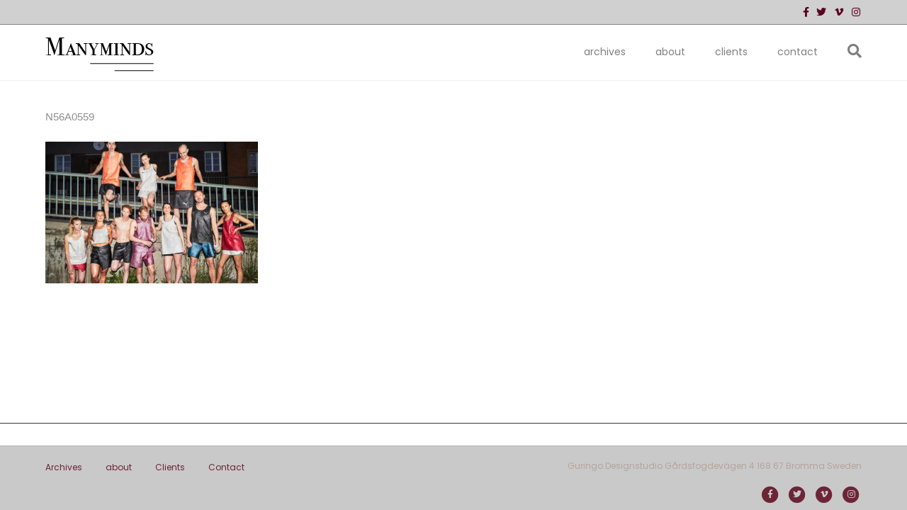

--- FILE ---
content_type: text/html; charset=UTF-8
request_url: https://www.manyminds.se/home/attachment/n56a0559-3/
body_size: 8196
content:
<!DOCTYPE html>
<html lang="en-US">
<head>
<meta charset="UTF-8" />
<meta name='viewport' content='width=device-width, initial-scale=1.0' />
<meta http-equiv='X-UA-Compatible' content='IE=edge' />
<link rel="profile" href="http://gmpg.org/xfn/11" />
<link rel="pingback" href="https://www.manyminds.se/xmlrpc.php" />
<!--[if lt IE 9]>
	<script src="https://www.manyminds.se/wp-content/themes/wetail-theme/js/html5shiv.js"></script>
	<script src="https://www.manyminds.se/wp-content/themes/wetail-theme/js/respond.min.js"></script>
<![endif]-->
<meta name='robots' content='index, follow, max-image-preview:large, max-snippet:-1, max-video-preview:-1' />

	<!-- This site is optimized with the Yoast SEO plugin v26.7 - https://yoast.com/wordpress/plugins/seo/ -->
	<title>N56A0559 - Manyminds Agency</title>
	<link rel="canonical" href="https://www.manyminds.se/home/attachment/n56a0559-3/" />
	<meta property="og:locale" content="en_US" />
	<meta property="og:type" content="article" />
	<meta property="og:title" content="N56A0559 - Manyminds Agency" />
	<meta property="og:url" content="https://www.manyminds.se/home/attachment/n56a0559-3/" />
	<meta property="og:site_name" content="Manyminds Agency" />
	<meta property="og:image" content="https://www.manyminds.se/home/attachment/n56a0559-3" />
	<meta property="og:image:width" content="2560" />
	<meta property="og:image:height" content="1707" />
	<meta property="og:image:type" content="image/jpeg" />
	<meta name="twitter:card" content="summary_large_image" />
	<script type="application/ld+json" class="yoast-schema-graph">{"@context":"https://schema.org","@graph":[{"@type":"WebPage","@id":"https://www.manyminds.se/home/attachment/n56a0559-3/","url":"https://www.manyminds.se/home/attachment/n56a0559-3/","name":"N56A0559 - Manyminds Agency","isPartOf":{"@id":"https://www.manyminds.se/#website"},"primaryImageOfPage":{"@id":"https://www.manyminds.se/home/attachment/n56a0559-3/#primaryimage"},"image":{"@id":"https://www.manyminds.se/home/attachment/n56a0559-3/#primaryimage"},"thumbnailUrl":"https://www.manyminds.se/wp-content/uploads/2021/12/N56A0559-scaled.jpg","datePublished":"2021-12-06T07:51:56+00:00","breadcrumb":{"@id":"https://www.manyminds.se/home/attachment/n56a0559-3/#breadcrumb"},"inLanguage":"en-US","potentialAction":[{"@type":"ReadAction","target":["https://www.manyminds.se/home/attachment/n56a0559-3/"]}]},{"@type":"ImageObject","inLanguage":"en-US","@id":"https://www.manyminds.se/home/attachment/n56a0559-3/#primaryimage","url":"https://www.manyminds.se/wp-content/uploads/2021/12/N56A0559-scaled.jpg","contentUrl":"https://www.manyminds.se/wp-content/uploads/2021/12/N56A0559-scaled.jpg","width":2560,"height":1707},{"@type":"BreadcrumbList","@id":"https://www.manyminds.se/home/attachment/n56a0559-3/#breadcrumb","itemListElement":[{"@type":"ListItem","position":1,"name":"Hem","item":"https://www.manyminds.se/"},{"@type":"ListItem","position":2,"name":"Home","item":"https://www.manyminds.se/"},{"@type":"ListItem","position":3,"name":"N56A0559"}]},{"@type":"WebSite","@id":"https://www.manyminds.se/#website","url":"https://www.manyminds.se/","name":"Manyminds Agency","description":"CIRCULAR DEVELOPMENT AND SOCIAL SUSTAINABILITY AGENCY","potentialAction":[{"@type":"SearchAction","target":{"@type":"EntryPoint","urlTemplate":"https://www.manyminds.se/?s={search_term_string}"},"query-input":{"@type":"PropertyValueSpecification","valueRequired":true,"valueName":"search_term_string"}}],"inLanguage":"en-US"}]}</script>
	<!-- / Yoast SEO plugin. -->


<link rel='dns-prefetch' href='//fonts.googleapis.com' />
<link href='https://fonts.gstatic.com' crossorigin rel='preconnect' />
<link rel="alternate" type="application/rss+xml" title="Manyminds Agency &raquo; Feed" href="https://www.manyminds.se/feed/" />
<link rel="alternate" type="application/rss+xml" title="Manyminds Agency &raquo; Comments Feed" href="https://www.manyminds.se/comments/feed/" />
<link rel="alternate" title="oEmbed (JSON)" type="application/json+oembed" href="https://www.manyminds.se/wp-json/oembed/1.0/embed?url=https%3A%2F%2Fwww.manyminds.se%2Fhome%2Fattachment%2Fn56a0559-3%2F" />
<link rel="alternate" title="oEmbed (XML)" type="text/xml+oembed" href="https://www.manyminds.se/wp-json/oembed/1.0/embed?url=https%3A%2F%2Fwww.manyminds.se%2Fhome%2Fattachment%2Fn56a0559-3%2F&#038;format=xml" />
<style id='wp-img-auto-sizes-contain-inline-css' type='text/css'>
img:is([sizes=auto i],[sizes^="auto," i]){contain-intrinsic-size:3000px 1500px}
/*# sourceURL=wp-img-auto-sizes-contain-inline-css */
</style>
<style id='wp-emoji-styles-inline-css' type='text/css'>

	img.wp-smiley, img.emoji {
		display: inline !important;
		border: none !important;
		box-shadow: none !important;
		height: 1em !important;
		width: 1em !important;
		margin: 0 0.07em !important;
		vertical-align: -0.1em !important;
		background: none !important;
		padding: 0 !important;
	}
/*# sourceURL=wp-emoji-styles-inline-css */
</style>
<style id='wp-block-library-inline-css' type='text/css'>
:root{--wp-block-synced-color:#7a00df;--wp-block-synced-color--rgb:122,0,223;--wp-bound-block-color:var(--wp-block-synced-color);--wp-editor-canvas-background:#ddd;--wp-admin-theme-color:#007cba;--wp-admin-theme-color--rgb:0,124,186;--wp-admin-theme-color-darker-10:#006ba1;--wp-admin-theme-color-darker-10--rgb:0,107,160.5;--wp-admin-theme-color-darker-20:#005a87;--wp-admin-theme-color-darker-20--rgb:0,90,135;--wp-admin-border-width-focus:2px}@media (min-resolution:192dpi){:root{--wp-admin-border-width-focus:1.5px}}.wp-element-button{cursor:pointer}:root .has-very-light-gray-background-color{background-color:#eee}:root .has-very-dark-gray-background-color{background-color:#313131}:root .has-very-light-gray-color{color:#eee}:root .has-very-dark-gray-color{color:#313131}:root .has-vivid-green-cyan-to-vivid-cyan-blue-gradient-background{background:linear-gradient(135deg,#00d084,#0693e3)}:root .has-purple-crush-gradient-background{background:linear-gradient(135deg,#34e2e4,#4721fb 50%,#ab1dfe)}:root .has-hazy-dawn-gradient-background{background:linear-gradient(135deg,#faaca8,#dad0ec)}:root .has-subdued-olive-gradient-background{background:linear-gradient(135deg,#fafae1,#67a671)}:root .has-atomic-cream-gradient-background{background:linear-gradient(135deg,#fdd79a,#004a59)}:root .has-nightshade-gradient-background{background:linear-gradient(135deg,#330968,#31cdcf)}:root .has-midnight-gradient-background{background:linear-gradient(135deg,#020381,#2874fc)}:root{--wp--preset--font-size--normal:16px;--wp--preset--font-size--huge:42px}.has-regular-font-size{font-size:1em}.has-larger-font-size{font-size:2.625em}.has-normal-font-size{font-size:var(--wp--preset--font-size--normal)}.has-huge-font-size{font-size:var(--wp--preset--font-size--huge)}.has-text-align-center{text-align:center}.has-text-align-left{text-align:left}.has-text-align-right{text-align:right}.has-fit-text{white-space:nowrap!important}#end-resizable-editor-section{display:none}.aligncenter{clear:both}.items-justified-left{justify-content:flex-start}.items-justified-center{justify-content:center}.items-justified-right{justify-content:flex-end}.items-justified-space-between{justify-content:space-between}.screen-reader-text{border:0;clip-path:inset(50%);height:1px;margin:-1px;overflow:hidden;padding:0;position:absolute;width:1px;word-wrap:normal!important}.screen-reader-text:focus{background-color:#ddd;clip-path:none;color:#444;display:block;font-size:1em;height:auto;left:5px;line-height:normal;padding:15px 23px 14px;text-decoration:none;top:5px;width:auto;z-index:100000}html :where(.has-border-color){border-style:solid}html :where([style*=border-top-color]){border-top-style:solid}html :where([style*=border-right-color]){border-right-style:solid}html :where([style*=border-bottom-color]){border-bottom-style:solid}html :where([style*=border-left-color]){border-left-style:solid}html :where([style*=border-width]){border-style:solid}html :where([style*=border-top-width]){border-top-style:solid}html :where([style*=border-right-width]){border-right-style:solid}html :where([style*=border-bottom-width]){border-bottom-style:solid}html :where([style*=border-left-width]){border-left-style:solid}html :where(img[class*=wp-image-]){height:auto;max-width:100%}:where(figure){margin:0 0 1em}html :where(.is-position-sticky){--wp-admin--admin-bar--position-offset:var(--wp-admin--admin-bar--height,0px)}@media screen and (max-width:600px){html :where(.is-position-sticky){--wp-admin--admin-bar--position-offset:0px}}

/*# sourceURL=wp-block-library-inline-css */
</style><style id='global-styles-inline-css' type='text/css'>
:root{--wp--preset--aspect-ratio--square: 1;--wp--preset--aspect-ratio--4-3: 4/3;--wp--preset--aspect-ratio--3-4: 3/4;--wp--preset--aspect-ratio--3-2: 3/2;--wp--preset--aspect-ratio--2-3: 2/3;--wp--preset--aspect-ratio--16-9: 16/9;--wp--preset--aspect-ratio--9-16: 9/16;--wp--preset--color--black: #000000;--wp--preset--color--cyan-bluish-gray: #abb8c3;--wp--preset--color--white: #ffffff;--wp--preset--color--pale-pink: #f78da7;--wp--preset--color--vivid-red: #cf2e2e;--wp--preset--color--luminous-vivid-orange: #ff6900;--wp--preset--color--luminous-vivid-amber: #fcb900;--wp--preset--color--light-green-cyan: #7bdcb5;--wp--preset--color--vivid-green-cyan: #00d084;--wp--preset--color--pale-cyan-blue: #8ed1fc;--wp--preset--color--vivid-cyan-blue: #0693e3;--wp--preset--color--vivid-purple: #9b51e0;--wp--preset--gradient--vivid-cyan-blue-to-vivid-purple: linear-gradient(135deg,rgb(6,147,227) 0%,rgb(155,81,224) 100%);--wp--preset--gradient--light-green-cyan-to-vivid-green-cyan: linear-gradient(135deg,rgb(122,220,180) 0%,rgb(0,208,130) 100%);--wp--preset--gradient--luminous-vivid-amber-to-luminous-vivid-orange: linear-gradient(135deg,rgb(252,185,0) 0%,rgb(255,105,0) 100%);--wp--preset--gradient--luminous-vivid-orange-to-vivid-red: linear-gradient(135deg,rgb(255,105,0) 0%,rgb(207,46,46) 100%);--wp--preset--gradient--very-light-gray-to-cyan-bluish-gray: linear-gradient(135deg,rgb(238,238,238) 0%,rgb(169,184,195) 100%);--wp--preset--gradient--cool-to-warm-spectrum: linear-gradient(135deg,rgb(74,234,220) 0%,rgb(151,120,209) 20%,rgb(207,42,186) 40%,rgb(238,44,130) 60%,rgb(251,105,98) 80%,rgb(254,248,76) 100%);--wp--preset--gradient--blush-light-purple: linear-gradient(135deg,rgb(255,206,236) 0%,rgb(152,150,240) 100%);--wp--preset--gradient--blush-bordeaux: linear-gradient(135deg,rgb(254,205,165) 0%,rgb(254,45,45) 50%,rgb(107,0,62) 100%);--wp--preset--gradient--luminous-dusk: linear-gradient(135deg,rgb(255,203,112) 0%,rgb(199,81,192) 50%,rgb(65,88,208) 100%);--wp--preset--gradient--pale-ocean: linear-gradient(135deg,rgb(255,245,203) 0%,rgb(182,227,212) 50%,rgb(51,167,181) 100%);--wp--preset--gradient--electric-grass: linear-gradient(135deg,rgb(202,248,128) 0%,rgb(113,206,126) 100%);--wp--preset--gradient--midnight: linear-gradient(135deg,rgb(2,3,129) 0%,rgb(40,116,252) 100%);--wp--preset--font-size--small: 13px;--wp--preset--font-size--medium: 20px;--wp--preset--font-size--large: 36px;--wp--preset--font-size--x-large: 42px;--wp--preset--spacing--20: 0.44rem;--wp--preset--spacing--30: 0.67rem;--wp--preset--spacing--40: 1rem;--wp--preset--spacing--50: 1.5rem;--wp--preset--spacing--60: 2.25rem;--wp--preset--spacing--70: 3.38rem;--wp--preset--spacing--80: 5.06rem;--wp--preset--shadow--natural: 6px 6px 9px rgba(0, 0, 0, 0.2);--wp--preset--shadow--deep: 12px 12px 50px rgba(0, 0, 0, 0.4);--wp--preset--shadow--sharp: 6px 6px 0px rgba(0, 0, 0, 0.2);--wp--preset--shadow--outlined: 6px 6px 0px -3px rgb(255, 255, 255), 6px 6px rgb(0, 0, 0);--wp--preset--shadow--crisp: 6px 6px 0px rgb(0, 0, 0);}:where(.is-layout-flex){gap: 0.5em;}:where(.is-layout-grid){gap: 0.5em;}body .is-layout-flex{display: flex;}.is-layout-flex{flex-wrap: wrap;align-items: center;}.is-layout-flex > :is(*, div){margin: 0;}body .is-layout-grid{display: grid;}.is-layout-grid > :is(*, div){margin: 0;}:where(.wp-block-columns.is-layout-flex){gap: 2em;}:where(.wp-block-columns.is-layout-grid){gap: 2em;}:where(.wp-block-post-template.is-layout-flex){gap: 1.25em;}:where(.wp-block-post-template.is-layout-grid){gap: 1.25em;}.has-black-color{color: var(--wp--preset--color--black) !important;}.has-cyan-bluish-gray-color{color: var(--wp--preset--color--cyan-bluish-gray) !important;}.has-white-color{color: var(--wp--preset--color--white) !important;}.has-pale-pink-color{color: var(--wp--preset--color--pale-pink) !important;}.has-vivid-red-color{color: var(--wp--preset--color--vivid-red) !important;}.has-luminous-vivid-orange-color{color: var(--wp--preset--color--luminous-vivid-orange) !important;}.has-luminous-vivid-amber-color{color: var(--wp--preset--color--luminous-vivid-amber) !important;}.has-light-green-cyan-color{color: var(--wp--preset--color--light-green-cyan) !important;}.has-vivid-green-cyan-color{color: var(--wp--preset--color--vivid-green-cyan) !important;}.has-pale-cyan-blue-color{color: var(--wp--preset--color--pale-cyan-blue) !important;}.has-vivid-cyan-blue-color{color: var(--wp--preset--color--vivid-cyan-blue) !important;}.has-vivid-purple-color{color: var(--wp--preset--color--vivid-purple) !important;}.has-black-background-color{background-color: var(--wp--preset--color--black) !important;}.has-cyan-bluish-gray-background-color{background-color: var(--wp--preset--color--cyan-bluish-gray) !important;}.has-white-background-color{background-color: var(--wp--preset--color--white) !important;}.has-pale-pink-background-color{background-color: var(--wp--preset--color--pale-pink) !important;}.has-vivid-red-background-color{background-color: var(--wp--preset--color--vivid-red) !important;}.has-luminous-vivid-orange-background-color{background-color: var(--wp--preset--color--luminous-vivid-orange) !important;}.has-luminous-vivid-amber-background-color{background-color: var(--wp--preset--color--luminous-vivid-amber) !important;}.has-light-green-cyan-background-color{background-color: var(--wp--preset--color--light-green-cyan) !important;}.has-vivid-green-cyan-background-color{background-color: var(--wp--preset--color--vivid-green-cyan) !important;}.has-pale-cyan-blue-background-color{background-color: var(--wp--preset--color--pale-cyan-blue) !important;}.has-vivid-cyan-blue-background-color{background-color: var(--wp--preset--color--vivid-cyan-blue) !important;}.has-vivid-purple-background-color{background-color: var(--wp--preset--color--vivid-purple) !important;}.has-black-border-color{border-color: var(--wp--preset--color--black) !important;}.has-cyan-bluish-gray-border-color{border-color: var(--wp--preset--color--cyan-bluish-gray) !important;}.has-white-border-color{border-color: var(--wp--preset--color--white) !important;}.has-pale-pink-border-color{border-color: var(--wp--preset--color--pale-pink) !important;}.has-vivid-red-border-color{border-color: var(--wp--preset--color--vivid-red) !important;}.has-luminous-vivid-orange-border-color{border-color: var(--wp--preset--color--luminous-vivid-orange) !important;}.has-luminous-vivid-amber-border-color{border-color: var(--wp--preset--color--luminous-vivid-amber) !important;}.has-light-green-cyan-border-color{border-color: var(--wp--preset--color--light-green-cyan) !important;}.has-vivid-green-cyan-border-color{border-color: var(--wp--preset--color--vivid-green-cyan) !important;}.has-pale-cyan-blue-border-color{border-color: var(--wp--preset--color--pale-cyan-blue) !important;}.has-vivid-cyan-blue-border-color{border-color: var(--wp--preset--color--vivid-cyan-blue) !important;}.has-vivid-purple-border-color{border-color: var(--wp--preset--color--vivid-purple) !important;}.has-vivid-cyan-blue-to-vivid-purple-gradient-background{background: var(--wp--preset--gradient--vivid-cyan-blue-to-vivid-purple) !important;}.has-light-green-cyan-to-vivid-green-cyan-gradient-background{background: var(--wp--preset--gradient--light-green-cyan-to-vivid-green-cyan) !important;}.has-luminous-vivid-amber-to-luminous-vivid-orange-gradient-background{background: var(--wp--preset--gradient--luminous-vivid-amber-to-luminous-vivid-orange) !important;}.has-luminous-vivid-orange-to-vivid-red-gradient-background{background: var(--wp--preset--gradient--luminous-vivid-orange-to-vivid-red) !important;}.has-very-light-gray-to-cyan-bluish-gray-gradient-background{background: var(--wp--preset--gradient--very-light-gray-to-cyan-bluish-gray) !important;}.has-cool-to-warm-spectrum-gradient-background{background: var(--wp--preset--gradient--cool-to-warm-spectrum) !important;}.has-blush-light-purple-gradient-background{background: var(--wp--preset--gradient--blush-light-purple) !important;}.has-blush-bordeaux-gradient-background{background: var(--wp--preset--gradient--blush-bordeaux) !important;}.has-luminous-dusk-gradient-background{background: var(--wp--preset--gradient--luminous-dusk) !important;}.has-pale-ocean-gradient-background{background: var(--wp--preset--gradient--pale-ocean) !important;}.has-electric-grass-gradient-background{background: var(--wp--preset--gradient--electric-grass) !important;}.has-midnight-gradient-background{background: var(--wp--preset--gradient--midnight) !important;}.has-small-font-size{font-size: var(--wp--preset--font-size--small) !important;}.has-medium-font-size{font-size: var(--wp--preset--font-size--medium) !important;}.has-large-font-size{font-size: var(--wp--preset--font-size--large) !important;}.has-x-large-font-size{font-size: var(--wp--preset--font-size--x-large) !important;}
/*# sourceURL=global-styles-inline-css */
</style>

<style id='classic-theme-styles-inline-css' type='text/css'>
/*! This file is auto-generated */
.wp-block-button__link{color:#fff;background-color:#32373c;border-radius:9999px;box-shadow:none;text-decoration:none;padding:calc(.667em + 2px) calc(1.333em + 2px);font-size:1.125em}.wp-block-file__button{background:#32373c;color:#fff;text-decoration:none}
/*# sourceURL=/wp-includes/css/classic-themes.min.css */
</style>
<link rel='stylesheet' id='font-awesome-5-css' href='https://www.manyminds.se/wp-content/plugins/bb-plugin/fonts/fontawesome/5.15.4/css/all.min.css?ver=2.10.0.5' type='text/css' media='all' />
<link rel='stylesheet' id='font-awesome-css' href='https://www.manyminds.se/wp-content/plugins/bb-plugin/fonts/fontawesome/5.15.4/css/v4-shims.min.css?ver=2.10.0.5' type='text/css' media='all' />
<link rel='stylesheet' id='mono-social-icons-css' href='https://www.manyminds.se/wp-content/themes/wetail-theme/css/mono-social-icons.css?ver=1.6.3' type='text/css' media='all' />
<link rel='stylesheet' id='jquery-magnificpopup-css' href='https://www.manyminds.se/wp-content/plugins/bb-plugin/css/jquery.magnificpopup.min.css?ver=2.10.0.5' type='text/css' media='all' />
<link rel='stylesheet' id='bootstrap-css' href='https://www.manyminds.se/wp-content/themes/wetail-theme/css/bootstrap.min.css?ver=1.6.3' type='text/css' media='all' />
<link rel='stylesheet' id='fl-automator-skin-css' href='https://www.manyminds.se/wp-content/uploads/wetail-theme/skin-68b06b0a8bbd9.css?ver=1.6.3' type='text/css' media='all' />
<link rel='stylesheet' id='fl-builder-google-fonts-50020c0bd411bb2532253fad5661a70a-css' href='//fonts.googleapis.com/css?family=Poppins%3A300%2C400%2C700&#038;ver=6.9' type='text/css' media='all' />
<script type="text/javascript" src="https://www.manyminds.se/wp-includes/js/jquery/jquery.min.js?ver=3.7.1" id="jquery-core-js"></script>
<script type="text/javascript" src="https://www.manyminds.se/wp-includes/js/jquery/jquery-migrate.min.js?ver=3.4.1" id="jquery-migrate-js"></script>
<link rel="https://api.w.org/" href="https://www.manyminds.se/wp-json/" /><link rel="alternate" title="JSON" type="application/json" href="https://www.manyminds.se/wp-json/wp/v2/media/1444" /><link rel="EditURI" type="application/rsd+xml" title="RSD" href="https://www.manyminds.se/xmlrpc.php?rsd" />
<meta name="generator" content="WordPress 6.9" />
<link rel='shortlink' href='https://www.manyminds.se/?p=1444' />
<!-- Stream WordPress user activity plugin v4.1.1 -->
<link rel="icon" href="https://www.manyminds.se/wp-content/uploads/2024/08/cropped-Manyminds-logo2-32x32.png" sizes="32x32" />
<link rel="icon" href="https://www.manyminds.se/wp-content/uploads/2024/08/cropped-Manyminds-logo2-192x192.png" sizes="192x192" />
<link rel="apple-touch-icon" href="https://www.manyminds.se/wp-content/uploads/2024/08/cropped-Manyminds-logo2-180x180.png" />
<meta name="msapplication-TileImage" content="https://www.manyminds.se/wp-content/uploads/2024/08/cropped-Manyminds-logo2-270x270.png" />
<link rel="stylesheet" href="https://www.manyminds.se/wp-content/themes/wetail-theme-child/style.css" /></head>

<body class="attachment wp-singular attachment-template-default single single-attachment postid-1444 attachmentid-1444 attachment-jpeg wp-theme-wetail-theme wp-child-theme-wetail-theme-child fl-builder-2-10-0-5 fl-theme-1-6-3 fl-no-js fl-preset-default fl-full-width fl-footer-effect fl-search-active" itemscope="itemscope" itemtype="http://schema.org/WebPage">
<div class="fl-page">
	<div class="fl-page-bar">
	<div class="fl-page-bar-container container">
		<div class="fl-page-bar-row row">
			<div class="col-md-6 col-sm-6 text-left clearfix"><div class="fl-page-bar-text fl-page-bar-text-1"></div></div>			<div class="col-md-6 col-sm-6 text-right clearfix"><div class="fl-social-icons">
<a href="https://www.facebook.com/Guringo-AB-472021059507479/?ref=ts&fref=ts" target="_blank"><span class="sr-only">Facebook</span><i class="fa fa-facebook mono"></i></a><a href="https://twitter.com/GuringoStudio" target="_blank"><span class="sr-only">Twitter</span><i class="fa fa-twitter mono"></i></a><a href="https://vimeo.com/user8995025" target="_blank"><span class="sr-only">Vimeo</span><i class="fa fa-vimeo mono"></i></a><a href="https://www.instagram.com/explore/tags/guringo/" target="_blank"><span class="sr-only">Instagram</span><i class="fa fa-instagram mono"></i></a></div>
</div>		</div>
	</div>
</div><!-- .fl-page-bar -->
<header class="fl-page-header fl-page-header-primary fl-page-nav-right fl-page-nav-toggle-icon fl-page-nav-toggle-visible-mobile" itemscope="itemscope" itemtype="http://schema.org/WPHeader">
	<div class="fl-page-header-wrap">
		<div class="fl-page-header-container container">
			<div class="fl-page-header-row row">
				<div class="col-md-4 col-sm-12 fl-page-header-logo-col">
					<div class="fl-page-header-logo" itemscope="itemscope" itemtype="http://schema.org/Organization">
						<a href="https://www.manyminds.se/" itemprop="url"><img class="fl-logo-img" itemscope itemtype="http://schema.org/ImageObject" src="https://www.manyminds.se/wp-content/uploads/2024/08/Manyminds-logo2.png" data-retina="https://www.manyminds.se/wp-content/uploads/2024/08/Manyminds-logo2.png" alt="Manyminds Agency" /><meta itemprop="name" content="Manyminds Agency" /></a>
					</div>
				</div>
				<div class="fl-page-nav-col col-md-8 col-sm-12">
					<div class="fl-page-nav-wrap">
						<nav class="fl-page-nav fl-nav navbar navbar-default" itemscope="itemscope" itemtype="http://schema.org/SiteNavigationElement">
							<button type="button" class="navbar-toggle" data-toggle="collapse" data-target=".fl-page-nav-collapse">
								<span><i class="fa fa-bars"></i></span>
							</button>
							<div class="fl-page-nav-collapse collapse navbar-collapse">
								<div class="fl-page-nav-search">
	<a href="javascript:void(0);" class="fa fa-search"></a>
	<form method="get" role="search" action="https://www.manyminds.se/" title="Type and press Enter to search.">
		<input type="search" class="fl-search-input form-control" name="s" placeholder="Search" value="" />
	</form>
</div>
<ul id="menu-menu" class="nav navbar-nav navbar-right menu"><li id="menu-item-1859" class="menu-item menu-item-type-post_type menu-item-object-portfolio menu-item-1859"><a href="https://www.manyminds.se/portfolio/archives/">Archives</a></li>
<li id="menu-item-1260" class="menu-item menu-item-type-post_type menu-item-object-page menu-item-1260"><a href="https://www.manyminds.se/about-2/">about</a></li>
<li id="menu-item-1529" class="menu-item menu-item-type-post_type menu-item-object-page menu-item-1529"><a href="https://www.manyminds.se/1324-2/">Clients</a></li>
<li id="menu-item-394" class="menu-item menu-item-type-post_type menu-item-object-page menu-item-394"><a href="https://www.manyminds.se/contact/">Contact</a></li>
</ul>							</div>
						</nav>
					</div>
				</div>
			</div>
		</div>
	</div>
</header><!-- .fl-page-header -->
	<div class="fl-page-content" itemprop="mainContentOfPage">

		
<div class="container">
	<div class="row">
		
				
		<div class="fl-content col-md-12">
							<article class="fl-post post-1444 attachment type-attachment status-inherit hentry" id="fl-post-1444" itemscope itemtype="http://schema.org/BlogPosting">

	
	<header class="fl-post-header">
		<h1 class="fl-post-title" itemprop="headline">
			N56A0559					</h1>
		<meta itemscope itemprop="mainEntityOfPage" itemid="https://www.manyminds.se/home/attachment/n56a0559-3/" /><meta itemprop="datePublished" content="2021-12-06" /><meta itemprop="dateModified" content="2021-12-06" /><div itemprop="publisher" itemscope itemtype="https://schema.org/Organization"><meta itemprop="name" content="Manyminds Agency"><div itemprop="logo" itemscope itemtype="https://schema.org/ImageObject"><meta itemprop="url" content="https://www.manyminds.se/wp-content/uploads/2024/08/Manyminds-logo2.png"></div></div><div itemscope itemprop="author" itemtype="http://schema.org/Person"><meta itemprop="url" content="https://www.manyminds.se/author/eriklindvall/" /><meta itemprop="name" content="Erik Lindvall" /></div><div itemprop="interactionStatistic" itemscope itemtype="http://schema.org/InteractionCounter"><meta itemprop="interactionType" content="http://schema.org/CommentAction" /><meta itemprop="userInteractionCount" content="0" /></div>	</header><!-- .fl-post-header -->

	
	
	<div class="fl-post-content clearfix" itemprop="text">
		<p class="attachment"><a href='https://www.manyminds.se/wp-content/uploads/2021/12/N56A0559-scaled.jpg'><img fetchpriority="high" decoding="async" width="300" height="200" src="https://www.manyminds.se/wp-content/uploads/2021/12/N56A0559-300x200.jpg" class="attachment-medium size-medium" alt="" srcset="https://www.manyminds.se/wp-content/uploads/2021/12/N56A0559-300x200.jpg 300w, https://www.manyminds.se/wp-content/uploads/2021/12/N56A0559-1024x683.jpg 1024w, https://www.manyminds.se/wp-content/uploads/2021/12/N56A0559-768x512.jpg 768w, https://www.manyminds.se/wp-content/uploads/2021/12/N56A0559-1536x1024.jpg 1536w, https://www.manyminds.se/wp-content/uploads/2021/12/N56A0559-2048x1365.jpg 2048w" sizes="(max-width: 300px) 100vw, 300px" /></a></p>
	</div><!-- .fl-post-content -->

	
			
</article>


<!-- .fl-post -->
					</div>
		
				
	</div>
</div>


	</div><!-- .fl-page-content -->
		<footer class="fl-page-footer-wrap" itemscope="itemscope" itemtype="http://schema.org/WPFooter">
		<div class="fl-page-footer-widgets">
	<div class="fl-page-footer-widgets-container container">
		<div class="fl-page-footer-widgets-row row">
		<div class="col-sm-12 col-md-12"></div>		</div>
	</div>
</div><!-- .fl-page-footer-widgets -->
<div class="fl-page-footer">
	<div class="fl-page-footer-container container">
		<div class="fl-page-footer-row row">
			<div class="col-md-6 col-sm-6 text-left clearfix"><ul id="menu-menu-1" class="fl-page-footer-nav nav navbar-nav menu"><li class="menu-item menu-item-type-post_type menu-item-object-portfolio menu-item-1859"><a href="https://www.manyminds.se/portfolio/archives/">Archives</a></li>
<li class="menu-item menu-item-type-post_type menu-item-object-page menu-item-1260"><a href="https://www.manyminds.se/about-2/">about</a></li>
<li class="menu-item menu-item-type-post_type menu-item-object-page menu-item-1529"><a href="https://www.manyminds.se/1324-2/">Clients</a></li>
<li class="menu-item menu-item-type-post_type menu-item-object-page menu-item-394"><a href="https://www.manyminds.se/contact/">Contact</a></li>
</ul></div>			<div class="col-md-6 col-sm-6 text-right clearfix"><div class="fl-page-footer-text fl-page-footer-text-2">Guringo Designstudio
Gårdsfogdevägen 4 168 67 Bromma Sweden 
</div><div class="fl-social-icons">
<a href="https://www.facebook.com/Guringo-AB-472021059507479/?ref=ts&fref=ts" class="fa-stack icon-facebook" target="_blank"><span class="sr-only">Facebook</span>
				<i class="fa fa-circle fa-stack-2x mono"></i>
				<i class="fa fa-facebook mono fa-stack-1x fa-inverse"></i>
				</a><a href="https://twitter.com/GuringoStudio" class="fa-stack icon-twitter" target="_blank"><span class="sr-only">Twitter</span>
				<i class="fa fa-circle fa-stack-2x mono"></i>
				<i class="fa fa-twitter mono fa-stack-1x fa-inverse"></i>
				</a><a href="https://vimeo.com/user8995025" class="fa-stack icon-vimeo" target="_blank"><span class="sr-only">Vimeo</span>
				<i class="fa fa-circle fa-stack-2x mono"></i>
				<i class="fa fa-vimeo mono fa-stack-1x fa-inverse"></i>
				</a><a href="https://www.instagram.com/explore/tags/guringo/" class="fa-stack icon-instagram" target="_blank"><span class="sr-only">Instagram</span>
				<i class="fa fa-circle fa-stack-2x mono"></i>
				<i class="fa fa-instagram mono fa-stack-1x fa-inverse"></i>
				</a></div>
</div>		</div>
	</div>
</div><!-- .fl-page-footer -->
	</footer>
		</div><!-- .fl-page -->
<script type="speculationrules">
{"prefetch":[{"source":"document","where":{"and":[{"href_matches":"/*"},{"not":{"href_matches":["/wp-*.php","/wp-admin/*","/wp-content/uploads/*","/wp-content/*","/wp-content/plugins/*","/wp-content/themes/wetail-theme-child/*","/wp-content/themes/wetail-theme/*","/*\\?(.+)"]}},{"not":{"selector_matches":"a[rel~=\"nofollow\"]"}},{"not":{"selector_matches":".no-prefetch, .no-prefetch a"}}]},"eagerness":"conservative"}]}
</script>
<script type="text/javascript" src="https://www.manyminds.se/wp-content/plugins/bb-plugin/js/libs/jquery.ba-throttle-debounce.min.js?ver=2.10.0.5" id="jquery-throttle-js"></script>
<script type="text/javascript" src="https://www.manyminds.se/wp-content/plugins/bb-plugin/js/libs/jquery.magnificpopup.min.js?ver=2.10.0.5" id="jquery-magnificpopup-js"></script>
<script type="text/javascript" src="https://www.manyminds.se/wp-content/plugins/bb-plugin/js/libs/jquery.fitvids.min.js?ver=1.2" id="jquery-fitvids-js"></script>
<script type="text/javascript" src="https://www.manyminds.se/wp-content/themes/wetail-theme/js/bootstrap.min.js?ver=1.6.3" id="bootstrap-js"></script>
<script type="text/javascript" src="https://www.manyminds.se/wp-content/themes/wetail-theme/js/theme.min.js?ver=1.6.3" id="fl-automator-js"></script>
<script id="wp-emoji-settings" type="application/json">
{"baseUrl":"https://s.w.org/images/core/emoji/17.0.2/72x72/","ext":".png","svgUrl":"https://s.w.org/images/core/emoji/17.0.2/svg/","svgExt":".svg","source":{"concatemoji":"https://www.manyminds.se/wp-includes/js/wp-emoji-release.min.js?ver=6.9"}}
</script>
<script type="module">
/* <![CDATA[ */
/*! This file is auto-generated */
const a=JSON.parse(document.getElementById("wp-emoji-settings").textContent),o=(window._wpemojiSettings=a,"wpEmojiSettingsSupports"),s=["flag","emoji"];function i(e){try{var t={supportTests:e,timestamp:(new Date).valueOf()};sessionStorage.setItem(o,JSON.stringify(t))}catch(e){}}function c(e,t,n){e.clearRect(0,0,e.canvas.width,e.canvas.height),e.fillText(t,0,0);t=new Uint32Array(e.getImageData(0,0,e.canvas.width,e.canvas.height).data);e.clearRect(0,0,e.canvas.width,e.canvas.height),e.fillText(n,0,0);const a=new Uint32Array(e.getImageData(0,0,e.canvas.width,e.canvas.height).data);return t.every((e,t)=>e===a[t])}function p(e,t){e.clearRect(0,0,e.canvas.width,e.canvas.height),e.fillText(t,0,0);var n=e.getImageData(16,16,1,1);for(let e=0;e<n.data.length;e++)if(0!==n.data[e])return!1;return!0}function u(e,t,n,a){switch(t){case"flag":return n(e,"\ud83c\udff3\ufe0f\u200d\u26a7\ufe0f","\ud83c\udff3\ufe0f\u200b\u26a7\ufe0f")?!1:!n(e,"\ud83c\udde8\ud83c\uddf6","\ud83c\udde8\u200b\ud83c\uddf6")&&!n(e,"\ud83c\udff4\udb40\udc67\udb40\udc62\udb40\udc65\udb40\udc6e\udb40\udc67\udb40\udc7f","\ud83c\udff4\u200b\udb40\udc67\u200b\udb40\udc62\u200b\udb40\udc65\u200b\udb40\udc6e\u200b\udb40\udc67\u200b\udb40\udc7f");case"emoji":return!a(e,"\ud83e\u1fac8")}return!1}function f(e,t,n,a){let r;const o=(r="undefined"!=typeof WorkerGlobalScope&&self instanceof WorkerGlobalScope?new OffscreenCanvas(300,150):document.createElement("canvas")).getContext("2d",{willReadFrequently:!0}),s=(o.textBaseline="top",o.font="600 32px Arial",{});return e.forEach(e=>{s[e]=t(o,e,n,a)}),s}function r(e){var t=document.createElement("script");t.src=e,t.defer=!0,document.head.appendChild(t)}a.supports={everything:!0,everythingExceptFlag:!0},new Promise(t=>{let n=function(){try{var e=JSON.parse(sessionStorage.getItem(o));if("object"==typeof e&&"number"==typeof e.timestamp&&(new Date).valueOf()<e.timestamp+604800&&"object"==typeof e.supportTests)return e.supportTests}catch(e){}return null}();if(!n){if("undefined"!=typeof Worker&&"undefined"!=typeof OffscreenCanvas&&"undefined"!=typeof URL&&URL.createObjectURL&&"undefined"!=typeof Blob)try{var e="postMessage("+f.toString()+"("+[JSON.stringify(s),u.toString(),c.toString(),p.toString()].join(",")+"));",a=new Blob([e],{type:"text/javascript"});const r=new Worker(URL.createObjectURL(a),{name:"wpTestEmojiSupports"});return void(r.onmessage=e=>{i(n=e.data),r.terminate(),t(n)})}catch(e){}i(n=f(s,u,c,p))}t(n)}).then(e=>{for(const n in e)a.supports[n]=e[n],a.supports.everything=a.supports.everything&&a.supports[n],"flag"!==n&&(a.supports.everythingExceptFlag=a.supports.everythingExceptFlag&&a.supports[n]);var t;a.supports.everythingExceptFlag=a.supports.everythingExceptFlag&&!a.supports.flag,a.supports.everything||((t=a.source||{}).concatemoji?r(t.concatemoji):t.wpemoji&&t.twemoji&&(r(t.twemoji),r(t.wpemoji)))});
//# sourceURL=https://www.manyminds.se/wp-includes/js/wp-emoji-loader.min.js
/* ]]> */
</script>
</body>
</html>

<!-- Cache served by breeze CACHE - Last modified: Mon, 19 Jan 2026 13:04:20 GMT -->


--- FILE ---
content_type: text/css
request_url: https://www.manyminds.se/wp-content/themes/wetail-theme-child/style.css
body_size: 262
content:
/*
Theme Name: Wetail Theme
Theme URI: http://www.wetail.se
Version: 1.0
Description: An example child theme that can be used as a starting point for custom development.
Author: Wetail Shops AB
Author URI: http://www.wetail.se
template: wetail-theme
*/

/* Add your custom styles here... */ 


.woocommerce-account nav.woocommerce-MyAccount-navigation ul {
    list-style: none;
    margin: 0;
    padding: 0;
    border-right: 1px solid #efefef;
}
.woocommerce-account nav.woocommerce-MyAccount-navigation ul li {
    border-bottom: 1px solid #efefef;
    padding: 10px 10px;
}

.woocommerce-account nav.woocommerce-MyAccount-navigation ul li.is-active  {
    padding-left: 20px;
    background: #efefef;
}
.woocommerce-account nav.woocommerce-MyAccount-navigation ul li.woocommerce-MyAccount-navigation-link--dashboard:after {
    font-family: fontawesome;
    content: "\f0e4";
    float: right;
}

.woocommerce-account nav.woocommerce-MyAccount-navigation ul li.woocommerce-MyAccount-navigation-link--orders:after {
    font-family: fontawesome;
    content: "\f291";
    float: right;
}

.woocommerce-account nav.woocommerce-MyAccount-navigation ul li.woocommerce-MyAccount-navigation-link--downloads:after {
    font-family: fontawesome;
    content: "\f019";
    float: right;
}

.woocommerce-account nav.woocommerce-MyAccount-navigation ul li.woocommerce-MyAccount-navigation-link--edit-address:after {
    font-family: fontawesome;
    content: "\f015";
    float: right;
}

.woocommerce-account nav.woocommerce-MyAccount-navigation ul li.woocommerce-MyAccount-navigation-link--edit-account:after {
    font-family: fontawesome;
    content: "\f09d";
    float: right;
}

.woocommerce-account nav.woocommerce-MyAccount-navigation ul li.woocommerce-MyAccount-navigation-link--customer-logout:after {
    font-family: fontawesome;
    content: "\f08b";
    float: right;
}

